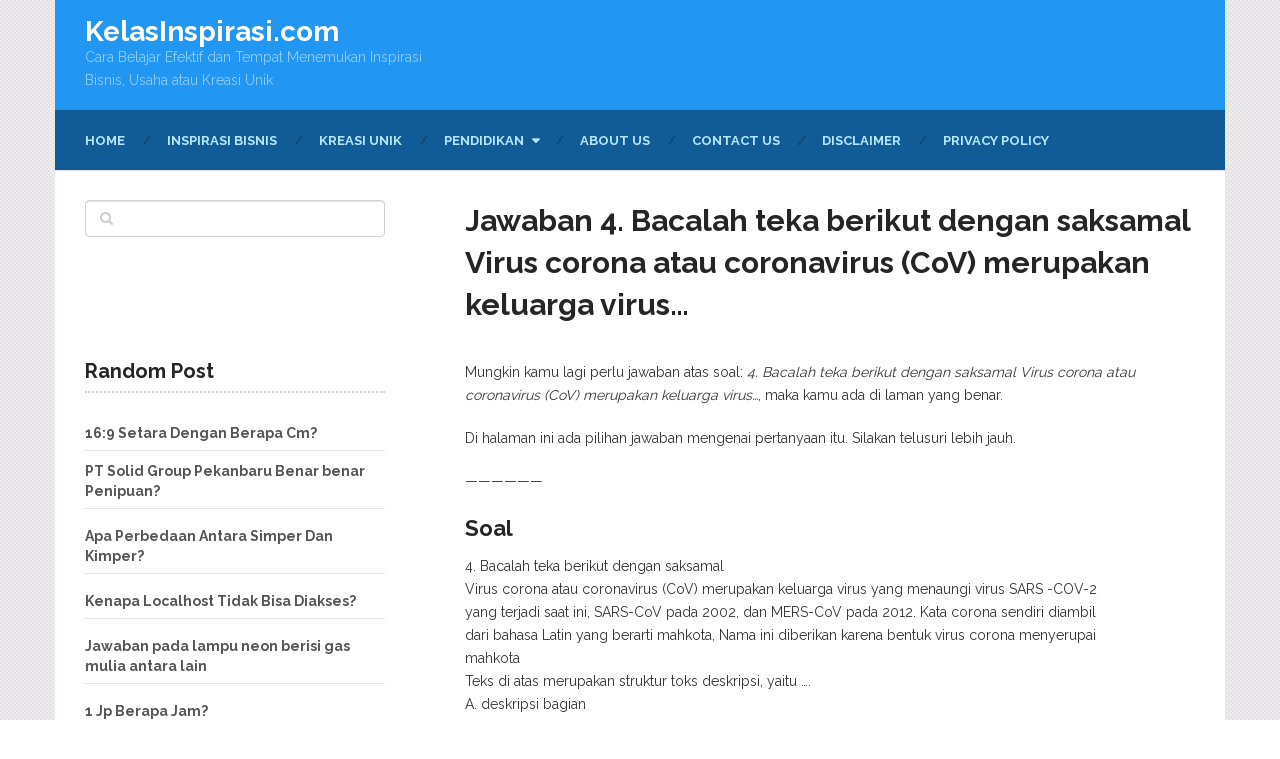

--- FILE ---
content_type: text/html; charset=UTF-8
request_url: https://kelasinspirasi.com/jawaban-4-bacalah-teka-berikut-dengan-saksamal-virus-corona-atau-coronavirus-cov-merupakan-keluarga-virus/
body_size: 15408
content:
<!DOCTYPE html>
<html class="no-js" lang="id">
<head itemscope itemtype="http://schema.org/WebSite">

	<meta charset="UTF-8">
	<!-- Always force latest IE rendering engine (even in intranet) & Chrome Frame -->
	<!--[if IE ]>
	<meta http-equiv="X-UA-Compatible" content="IE=edge,chrome=1">
	<![endif]-->
	<link rel="profile" href="https://gmpg.org/xfn/11" />
	
					<link rel="icon" href="https://kelasinspirasi.com/wp-content/uploads/2019/03/KI-fav.png" type="image/x-icon" />
		
		
		
					<meta name="viewport" content="width=device-width, initial-scale=1">
			<meta name="apple-mobile-web-app-capable" content="yes">
			<meta name="apple-mobile-web-app-status-bar-style" content="black">
		
									<link rel="prefetch" href="https://kelasinspirasi.com">
				<link rel="prerender" href="https://kelasinspirasi.com">
					
		<meta itemprop="name" content="KelasInspirasi.com" />
		<meta itemprop="url" content="https://kelasinspirasi.com" />

											<link rel="pingback" href="https://kelasinspirasi.com/xmlrpc.php" />
	<meta name='robots' content='index, follow, max-image-preview:large, max-snippet:-1, max-video-preview:-1' />
	<style>img:is([sizes="auto" i], [sizes^="auto," i]) { contain-intrinsic-size: 3000px 1500px }</style>
	<script type="30448e5eff81f6b7431d7280-text/javascript">
var trackScrolling=true;
var trackScrollingPercentage=false;
var ScrollingPercentageNumber=25;
var stLogInterval=20*1000;
var cutOffTime=900;
var trackNoEvents=false;
var trackNoMaxTime=false;
var docTitle='Jawaban 4. Bacalah teka berikut dengan saksamal Virus corona atau coronavirus (CoV) merupakan keluarga virus&#8230;';
</script>
<script type="30448e5eff81f6b7431d7280-text/javascript">document.documentElement.className = document.documentElement.className.replace( /\bno-js\b/,'js' );</script><!-- Jetpack Site Verification Tags -->
<meta name="google-site-verification" content="v8NOUoIEPQCc0pVpGpYeCpsPT6kBEQ5Ts3ugk1z0gUc" />
<meta property="og:title" content="Jawaban 4. Bacalah teka berikut dengan saksamal Virus corona atau coronavirus (CoV) merupakan keluarga virus…"/>
<meta property="og:description" content="Mungkin kamu lagi perlu jawaban atas soal: 4. Bacalah teka berikut dengan saksamal Virus corona atau coronavirus (CoV) merupakan keluarga virus..., maka kamu ad"/>
<meta property="og:type" content="article"/>
<meta property="og:article:published_time" content="2022-06-12 03:22:36"/>
<meta property="og:article:modified_time" content="2022-06-12 03:22:36"/>
<meta name="twitter:card" content="summary">
<meta name="twitter:title" content="Jawaban 4. Bacalah teka berikut dengan saksamal Virus corona atau coronavirus (CoV) merupakan keluarga virus…"/>
<meta name="twitter:description" content="Mungkin kamu lagi perlu jawaban atas soal: 4. Bacalah teka berikut dengan saksamal Virus corona atau coronavirus (CoV) merupakan keluarga virus..., maka kamu ad"/>
<meta name="author" content="admin"/>

	<!-- This site is optimized with the Yoast SEO plugin v26.1.1 - https://yoast.com/wordpress/plugins/seo/ -->
	<title>Jawaban 4. Bacalah teka berikut dengan saksamal Virus corona atau coronavirus (CoV) merupakan keluarga virus... | KelasInspirasi.com</title>
	<link rel="canonical" href="https://kelasinspirasi.com/jawaban-4-bacalah-teka-berikut-dengan-saksamal-virus-corona-atau-coronavirus-cov-merupakan-keluarga-virus/" />
	<meta property="og:url" content="https://kelasinspirasi.com/jawaban-4-bacalah-teka-berikut-dengan-saksamal-virus-corona-atau-coronavirus-cov-merupakan-keluarga-virus/" />
	<meta property="og:site_name" content="KelasInspirasi.com" />
	<meta property="article:published_time" content="2022-06-12T03:22:36+00:00" />
	<meta name="author" content="admin" />
	<meta name="twitter:label1" content="Ditulis oleh" />
	<meta name="twitter:data1" content="admin" />
	<meta name="twitter:label2" content="Estimasi waktu membaca" />
	<meta name="twitter:data2" content="1 menit" />
	<script type="application/ld+json" class="yoast-schema-graph">{"@context":"https://schema.org","@graph":[{"@type":"WebPage","@id":"https://kelasinspirasi.com/jawaban-4-bacalah-teka-berikut-dengan-saksamal-virus-corona-atau-coronavirus-cov-merupakan-keluarga-virus/","url":"https://kelasinspirasi.com/jawaban-4-bacalah-teka-berikut-dengan-saksamal-virus-corona-atau-coronavirus-cov-merupakan-keluarga-virus/","name":"Jawaban 4. Bacalah teka berikut dengan saksamal Virus corona atau coronavirus (CoV) merupakan keluarga virus... | KelasInspirasi.com","isPartOf":{"@id":"https://kelasinspirasi.com/#website"},"datePublished":"2022-06-12T03:22:36+00:00","author":{"@id":"https://kelasinspirasi.com/#/schema/person/15745e4867baa5a2983a78e61d5c3edb"},"breadcrumb":{"@id":"https://kelasinspirasi.com/jawaban-4-bacalah-teka-berikut-dengan-saksamal-virus-corona-atau-coronavirus-cov-merupakan-keluarga-virus/#breadcrumb"},"inLanguage":"id","potentialAction":[{"@type":"ReadAction","target":["https://kelasinspirasi.com/jawaban-4-bacalah-teka-berikut-dengan-saksamal-virus-corona-atau-coronavirus-cov-merupakan-keluarga-virus/"]}]},{"@type":"BreadcrumbList","@id":"https://kelasinspirasi.com/jawaban-4-bacalah-teka-berikut-dengan-saksamal-virus-corona-atau-coronavirus-cov-merupakan-keluarga-virus/#breadcrumb","itemListElement":[{"@type":"ListItem","position":1,"name":"Home","item":"https://kelasinspirasi.com/"},{"@type":"ListItem","position":2,"name":"Jawaban 4. Bacalah teka berikut dengan saksamal Virus corona atau coronavirus (CoV) merupakan keluarga virus&#8230;"}]},{"@type":"WebSite","@id":"https://kelasinspirasi.com/#website","url":"https://kelasinspirasi.com/","name":"KelasInspirasi.com","description":"Cara Belajar Efektif dan Tempat Menemukan Inspirasi Bisnis, Usaha atau Kreasi Unik","potentialAction":[{"@type":"SearchAction","target":{"@type":"EntryPoint","urlTemplate":"https://kelasinspirasi.com/?s={search_term_string}"},"query-input":{"@type":"PropertyValueSpecification","valueRequired":true,"valueName":"search_term_string"}}],"inLanguage":"id"},{"@type":"Person","@id":"https://kelasinspirasi.com/#/schema/person/15745e4867baa5a2983a78e61d5c3edb","name":"admin","image":{"@type":"ImageObject","inLanguage":"id","@id":"https://kelasinspirasi.com/#/schema/person/image/","url":"https://secure.gravatar.com/avatar/fc17d36858802c6caa127eb1097925ad?s=96&d=mm&r=g","contentUrl":"https://secure.gravatar.com/avatar/fc17d36858802c6caa127eb1097925ad?s=96&d=mm&r=g","caption":"admin"}}]}</script>
	<!-- / Yoast SEO plugin. -->


<link rel='dns-prefetch' href='//secure.gravatar.com' />
<link rel='dns-prefetch' href='//stats.wp.com' />
<link rel='dns-prefetch' href='//v0.wordpress.com' />
<link rel='dns-prefetch' href='//widgets.wp.com' />
<link rel='dns-prefetch' href='//s0.wp.com' />
<link rel='dns-prefetch' href='//0.gravatar.com' />
<link rel='dns-prefetch' href='//1.gravatar.com' />
<link rel='dns-prefetch' href='//2.gravatar.com' />
<link rel='preconnect' href='//i0.wp.com' />
<link rel="alternate" type="application/rss+xml" title="KelasInspirasi.com &raquo; Feed" href="https://kelasinspirasi.com/feed/" />
<link rel="alternate" type="application/rss+xml" title="KelasInspirasi.com &raquo; Umpan Komentar" href="https://kelasinspirasi.com/comments/feed/" />
<link rel="alternate" type="application/rss+xml" title="KelasInspirasi.com &raquo; Jawaban 4. Bacalah teka berikut dengan saksamal Virus corona atau coronavirus (CoV) merupakan keluarga virus&#8230; Umpan Komentar" href="https://kelasinspirasi.com/jawaban-4-bacalah-teka-berikut-dengan-saksamal-virus-corona-atau-coronavirus-cov-merupakan-keluarga-virus/feed/" />
<script type="30448e5eff81f6b7431d7280-text/javascript">
/* <![CDATA[ */
window._wpemojiSettings = {"baseUrl":"https:\/\/s.w.org\/images\/core\/emoji\/15.0.3\/72x72\/","ext":".png","svgUrl":"https:\/\/s.w.org\/images\/core\/emoji\/15.0.3\/svg\/","svgExt":".svg","source":{"concatemoji":"https:\/\/kelasinspirasi.com\/wp-includes\/js\/wp-emoji-release.min.js"}};
/*! This file is auto-generated */
!function(i,n){var o,s,e;function c(e){try{var t={supportTests:e,timestamp:(new Date).valueOf()};sessionStorage.setItem(o,JSON.stringify(t))}catch(e){}}function p(e,t,n){e.clearRect(0,0,e.canvas.width,e.canvas.height),e.fillText(t,0,0);var t=new Uint32Array(e.getImageData(0,0,e.canvas.width,e.canvas.height).data),r=(e.clearRect(0,0,e.canvas.width,e.canvas.height),e.fillText(n,0,0),new Uint32Array(e.getImageData(0,0,e.canvas.width,e.canvas.height).data));return t.every(function(e,t){return e===r[t]})}function u(e,t,n){switch(t){case"flag":return n(e,"\ud83c\udff3\ufe0f\u200d\u26a7\ufe0f","\ud83c\udff3\ufe0f\u200b\u26a7\ufe0f")?!1:!n(e,"\ud83c\uddfa\ud83c\uddf3","\ud83c\uddfa\u200b\ud83c\uddf3")&&!n(e,"\ud83c\udff4\udb40\udc67\udb40\udc62\udb40\udc65\udb40\udc6e\udb40\udc67\udb40\udc7f","\ud83c\udff4\u200b\udb40\udc67\u200b\udb40\udc62\u200b\udb40\udc65\u200b\udb40\udc6e\u200b\udb40\udc67\u200b\udb40\udc7f");case"emoji":return!n(e,"\ud83d\udc26\u200d\u2b1b","\ud83d\udc26\u200b\u2b1b")}return!1}function f(e,t,n){var r="undefined"!=typeof WorkerGlobalScope&&self instanceof WorkerGlobalScope?new OffscreenCanvas(300,150):i.createElement("canvas"),a=r.getContext("2d",{willReadFrequently:!0}),o=(a.textBaseline="top",a.font="600 32px Arial",{});return e.forEach(function(e){o[e]=t(a,e,n)}),o}function t(e){var t=i.createElement("script");t.src=e,t.defer=!0,i.head.appendChild(t)}"undefined"!=typeof Promise&&(o="wpEmojiSettingsSupports",s=["flag","emoji"],n.supports={everything:!0,everythingExceptFlag:!0},e=new Promise(function(e){i.addEventListener("DOMContentLoaded",e,{once:!0})}),new Promise(function(t){var n=function(){try{var e=JSON.parse(sessionStorage.getItem(o));if("object"==typeof e&&"number"==typeof e.timestamp&&(new Date).valueOf()<e.timestamp+604800&&"object"==typeof e.supportTests)return e.supportTests}catch(e){}return null}();if(!n){if("undefined"!=typeof Worker&&"undefined"!=typeof OffscreenCanvas&&"undefined"!=typeof URL&&URL.createObjectURL&&"undefined"!=typeof Blob)try{var e="postMessage("+f.toString()+"("+[JSON.stringify(s),u.toString(),p.toString()].join(",")+"));",r=new Blob([e],{type:"text/javascript"}),a=new Worker(URL.createObjectURL(r),{name:"wpTestEmojiSupports"});return void(a.onmessage=function(e){c(n=e.data),a.terminate(),t(n)})}catch(e){}c(n=f(s,u,p))}t(n)}).then(function(e){for(var t in e)n.supports[t]=e[t],n.supports.everything=n.supports.everything&&n.supports[t],"flag"!==t&&(n.supports.everythingExceptFlag=n.supports.everythingExceptFlag&&n.supports[t]);n.supports.everythingExceptFlag=n.supports.everythingExceptFlag&&!n.supports.flag,n.DOMReady=!1,n.readyCallback=function(){n.DOMReady=!0}}).then(function(){return e}).then(function(){var e;n.supports.everything||(n.readyCallback(),(e=n.source||{}).concatemoji?t(e.concatemoji):e.wpemoji&&e.twemoji&&(t(e.twemoji),t(e.wpemoji)))}))}((window,document),window._wpemojiSettings);
/* ]]> */
</script>
<style id='wp-emoji-styles-inline-css' type='text/css'>

	img.wp-smiley, img.emoji {
		display: inline !important;
		border: none !important;
		box-shadow: none !important;
		height: 1em !important;
		width: 1em !important;
		margin: 0 0.07em !important;
		vertical-align: -0.1em !important;
		background: none !important;
		padding: 0 !important;
	}
</style>
<link rel='stylesheet' id='wp-block-library-css' href='https://kelasinspirasi.com/wp-includes/css/dist/block-library/style.min.css' type='text/css' media='all' />
<link rel='stylesheet' id='mediaelement-css' href='https://kelasinspirasi.com/wp-includes/js/mediaelement/mediaelementplayer-legacy.min.css' type='text/css' media='all' />
<link rel='stylesheet' id='wp-mediaelement-css' href='https://kelasinspirasi.com/wp-includes/js/mediaelement/wp-mediaelement.min.css' type='text/css' media='all' />
<style id='jetpack-sharing-buttons-style-inline-css' type='text/css'>
.jetpack-sharing-buttons__services-list{display:flex;flex-direction:row;flex-wrap:wrap;gap:0;list-style-type:none;margin:5px;padding:0}.jetpack-sharing-buttons__services-list.has-small-icon-size{font-size:12px}.jetpack-sharing-buttons__services-list.has-normal-icon-size{font-size:16px}.jetpack-sharing-buttons__services-list.has-large-icon-size{font-size:24px}.jetpack-sharing-buttons__services-list.has-huge-icon-size{font-size:36px}@media print{.jetpack-sharing-buttons__services-list{display:none!important}}.editor-styles-wrapper .wp-block-jetpack-sharing-buttons{gap:0;padding-inline-start:0}ul.jetpack-sharing-buttons__services-list.has-background{padding:1.25em 2.375em}
</style>
<style id='classic-theme-styles-inline-css' type='text/css'>
/*! This file is auto-generated */
.wp-block-button__link{color:#fff;background-color:#32373c;border-radius:9999px;box-shadow:none;text-decoration:none;padding:calc(.667em + 2px) calc(1.333em + 2px);font-size:1.125em}.wp-block-file__button{background:#32373c;color:#fff;text-decoration:none}
</style>
<style id='global-styles-inline-css' type='text/css'>
:root{--wp--preset--aspect-ratio--square: 1;--wp--preset--aspect-ratio--4-3: 4/3;--wp--preset--aspect-ratio--3-4: 3/4;--wp--preset--aspect-ratio--3-2: 3/2;--wp--preset--aspect-ratio--2-3: 2/3;--wp--preset--aspect-ratio--16-9: 16/9;--wp--preset--aspect-ratio--9-16: 9/16;--wp--preset--color--black: #000000;--wp--preset--color--cyan-bluish-gray: #abb8c3;--wp--preset--color--white: #ffffff;--wp--preset--color--pale-pink: #f78da7;--wp--preset--color--vivid-red: #cf2e2e;--wp--preset--color--luminous-vivid-orange: #ff6900;--wp--preset--color--luminous-vivid-amber: #fcb900;--wp--preset--color--light-green-cyan: #7bdcb5;--wp--preset--color--vivid-green-cyan: #00d084;--wp--preset--color--pale-cyan-blue: #8ed1fc;--wp--preset--color--vivid-cyan-blue: #0693e3;--wp--preset--color--vivid-purple: #9b51e0;--wp--preset--gradient--vivid-cyan-blue-to-vivid-purple: linear-gradient(135deg,rgba(6,147,227,1) 0%,rgb(155,81,224) 100%);--wp--preset--gradient--light-green-cyan-to-vivid-green-cyan: linear-gradient(135deg,rgb(122,220,180) 0%,rgb(0,208,130) 100%);--wp--preset--gradient--luminous-vivid-amber-to-luminous-vivid-orange: linear-gradient(135deg,rgba(252,185,0,1) 0%,rgba(255,105,0,1) 100%);--wp--preset--gradient--luminous-vivid-orange-to-vivid-red: linear-gradient(135deg,rgba(255,105,0,1) 0%,rgb(207,46,46) 100%);--wp--preset--gradient--very-light-gray-to-cyan-bluish-gray: linear-gradient(135deg,rgb(238,238,238) 0%,rgb(169,184,195) 100%);--wp--preset--gradient--cool-to-warm-spectrum: linear-gradient(135deg,rgb(74,234,220) 0%,rgb(151,120,209) 20%,rgb(207,42,186) 40%,rgb(238,44,130) 60%,rgb(251,105,98) 80%,rgb(254,248,76) 100%);--wp--preset--gradient--blush-light-purple: linear-gradient(135deg,rgb(255,206,236) 0%,rgb(152,150,240) 100%);--wp--preset--gradient--blush-bordeaux: linear-gradient(135deg,rgb(254,205,165) 0%,rgb(254,45,45) 50%,rgb(107,0,62) 100%);--wp--preset--gradient--luminous-dusk: linear-gradient(135deg,rgb(255,203,112) 0%,rgb(199,81,192) 50%,rgb(65,88,208) 100%);--wp--preset--gradient--pale-ocean: linear-gradient(135deg,rgb(255,245,203) 0%,rgb(182,227,212) 50%,rgb(51,167,181) 100%);--wp--preset--gradient--electric-grass: linear-gradient(135deg,rgb(202,248,128) 0%,rgb(113,206,126) 100%);--wp--preset--gradient--midnight: linear-gradient(135deg,rgb(2,3,129) 0%,rgb(40,116,252) 100%);--wp--preset--font-size--small: 13px;--wp--preset--font-size--medium: 20px;--wp--preset--font-size--large: 36px;--wp--preset--font-size--x-large: 42px;--wp--preset--spacing--20: 0.44rem;--wp--preset--spacing--30: 0.67rem;--wp--preset--spacing--40: 1rem;--wp--preset--spacing--50: 1.5rem;--wp--preset--spacing--60: 2.25rem;--wp--preset--spacing--70: 3.38rem;--wp--preset--spacing--80: 5.06rem;--wp--preset--shadow--natural: 6px 6px 9px rgba(0, 0, 0, 0.2);--wp--preset--shadow--deep: 12px 12px 50px rgba(0, 0, 0, 0.4);--wp--preset--shadow--sharp: 6px 6px 0px rgba(0, 0, 0, 0.2);--wp--preset--shadow--outlined: 6px 6px 0px -3px rgba(255, 255, 255, 1), 6px 6px rgba(0, 0, 0, 1);--wp--preset--shadow--crisp: 6px 6px 0px rgba(0, 0, 0, 1);}:where(.is-layout-flex){gap: 0.5em;}:where(.is-layout-grid){gap: 0.5em;}body .is-layout-flex{display: flex;}.is-layout-flex{flex-wrap: wrap;align-items: center;}.is-layout-flex > :is(*, div){margin: 0;}body .is-layout-grid{display: grid;}.is-layout-grid > :is(*, div){margin: 0;}:where(.wp-block-columns.is-layout-flex){gap: 2em;}:where(.wp-block-columns.is-layout-grid){gap: 2em;}:where(.wp-block-post-template.is-layout-flex){gap: 1.25em;}:where(.wp-block-post-template.is-layout-grid){gap: 1.25em;}.has-black-color{color: var(--wp--preset--color--black) !important;}.has-cyan-bluish-gray-color{color: var(--wp--preset--color--cyan-bluish-gray) !important;}.has-white-color{color: var(--wp--preset--color--white) !important;}.has-pale-pink-color{color: var(--wp--preset--color--pale-pink) !important;}.has-vivid-red-color{color: var(--wp--preset--color--vivid-red) !important;}.has-luminous-vivid-orange-color{color: var(--wp--preset--color--luminous-vivid-orange) !important;}.has-luminous-vivid-amber-color{color: var(--wp--preset--color--luminous-vivid-amber) !important;}.has-light-green-cyan-color{color: var(--wp--preset--color--light-green-cyan) !important;}.has-vivid-green-cyan-color{color: var(--wp--preset--color--vivid-green-cyan) !important;}.has-pale-cyan-blue-color{color: var(--wp--preset--color--pale-cyan-blue) !important;}.has-vivid-cyan-blue-color{color: var(--wp--preset--color--vivid-cyan-blue) !important;}.has-vivid-purple-color{color: var(--wp--preset--color--vivid-purple) !important;}.has-black-background-color{background-color: var(--wp--preset--color--black) !important;}.has-cyan-bluish-gray-background-color{background-color: var(--wp--preset--color--cyan-bluish-gray) !important;}.has-white-background-color{background-color: var(--wp--preset--color--white) !important;}.has-pale-pink-background-color{background-color: var(--wp--preset--color--pale-pink) !important;}.has-vivid-red-background-color{background-color: var(--wp--preset--color--vivid-red) !important;}.has-luminous-vivid-orange-background-color{background-color: var(--wp--preset--color--luminous-vivid-orange) !important;}.has-luminous-vivid-amber-background-color{background-color: var(--wp--preset--color--luminous-vivid-amber) !important;}.has-light-green-cyan-background-color{background-color: var(--wp--preset--color--light-green-cyan) !important;}.has-vivid-green-cyan-background-color{background-color: var(--wp--preset--color--vivid-green-cyan) !important;}.has-pale-cyan-blue-background-color{background-color: var(--wp--preset--color--pale-cyan-blue) !important;}.has-vivid-cyan-blue-background-color{background-color: var(--wp--preset--color--vivid-cyan-blue) !important;}.has-vivid-purple-background-color{background-color: var(--wp--preset--color--vivid-purple) !important;}.has-black-border-color{border-color: var(--wp--preset--color--black) !important;}.has-cyan-bluish-gray-border-color{border-color: var(--wp--preset--color--cyan-bluish-gray) !important;}.has-white-border-color{border-color: var(--wp--preset--color--white) !important;}.has-pale-pink-border-color{border-color: var(--wp--preset--color--pale-pink) !important;}.has-vivid-red-border-color{border-color: var(--wp--preset--color--vivid-red) !important;}.has-luminous-vivid-orange-border-color{border-color: var(--wp--preset--color--luminous-vivid-orange) !important;}.has-luminous-vivid-amber-border-color{border-color: var(--wp--preset--color--luminous-vivid-amber) !important;}.has-light-green-cyan-border-color{border-color: var(--wp--preset--color--light-green-cyan) !important;}.has-vivid-green-cyan-border-color{border-color: var(--wp--preset--color--vivid-green-cyan) !important;}.has-pale-cyan-blue-border-color{border-color: var(--wp--preset--color--pale-cyan-blue) !important;}.has-vivid-cyan-blue-border-color{border-color: var(--wp--preset--color--vivid-cyan-blue) !important;}.has-vivid-purple-border-color{border-color: var(--wp--preset--color--vivid-purple) !important;}.has-vivid-cyan-blue-to-vivid-purple-gradient-background{background: var(--wp--preset--gradient--vivid-cyan-blue-to-vivid-purple) !important;}.has-light-green-cyan-to-vivid-green-cyan-gradient-background{background: var(--wp--preset--gradient--light-green-cyan-to-vivid-green-cyan) !important;}.has-luminous-vivid-amber-to-luminous-vivid-orange-gradient-background{background: var(--wp--preset--gradient--luminous-vivid-amber-to-luminous-vivid-orange) !important;}.has-luminous-vivid-orange-to-vivid-red-gradient-background{background: var(--wp--preset--gradient--luminous-vivid-orange-to-vivid-red) !important;}.has-very-light-gray-to-cyan-bluish-gray-gradient-background{background: var(--wp--preset--gradient--very-light-gray-to-cyan-bluish-gray) !important;}.has-cool-to-warm-spectrum-gradient-background{background: var(--wp--preset--gradient--cool-to-warm-spectrum) !important;}.has-blush-light-purple-gradient-background{background: var(--wp--preset--gradient--blush-light-purple) !important;}.has-blush-bordeaux-gradient-background{background: var(--wp--preset--gradient--blush-bordeaux) !important;}.has-luminous-dusk-gradient-background{background: var(--wp--preset--gradient--luminous-dusk) !important;}.has-pale-ocean-gradient-background{background: var(--wp--preset--gradient--pale-ocean) !important;}.has-electric-grass-gradient-background{background: var(--wp--preset--gradient--electric-grass) !important;}.has-midnight-gradient-background{background: var(--wp--preset--gradient--midnight) !important;}.has-small-font-size{font-size: var(--wp--preset--font-size--small) !important;}.has-medium-font-size{font-size: var(--wp--preset--font-size--medium) !important;}.has-large-font-size{font-size: var(--wp--preset--font-size--large) !important;}.has-x-large-font-size{font-size: var(--wp--preset--font-size--x-large) !important;}
:where(.wp-block-post-template.is-layout-flex){gap: 1.25em;}:where(.wp-block-post-template.is-layout-grid){gap: 1.25em;}
:where(.wp-block-columns.is-layout-flex){gap: 2em;}:where(.wp-block-columns.is-layout-grid){gap: 2em;}
:root :where(.wp-block-pullquote){font-size: 1.5em;line-height: 1.6;}
</style>
<link rel='stylesheet' id='animate-css' href='https://kelasinspirasi.com/wp-content/plugins/wp-quiz-pro/assets/frontend/css/animate.css' type='text/css' media='all' />
<link rel='stylesheet' id='wp-quiz-css' href='https://kelasinspirasi.com/wp-content/plugins/wp-quiz-pro/assets/frontend/css/wp-quiz.css' type='text/css' media='all' />
<link rel='stylesheet' id='crp-style-text-only-css' href='https://kelasinspirasi.com/wp-content/plugins/contextual-related-posts/css/text-only.min.css' type='text/css' media='all' />
<link rel='stylesheet' id='jetpack_likes-css' href='https://kelasinspirasi.com/wp-content/plugins/jetpack/modules/likes/style.css' type='text/css' media='all' />
<link rel='stylesheet' id='wp_review-style-css' href='https://kelasinspirasi.com/wp-content/plugins/wp-review/public/css/wp-review.css' type='text/css' media='all' />
<link rel='stylesheet' id='ad-sense-stylesheet-css' href='https://kelasinspirasi.com/wp-content/themes/mts_ad_sense/style.css' type='text/css' media='all' />
<style id='ad-sense-stylesheet-inline-css' type='text/css'>

		body {background-color:#ffffff;background-image:url(https://kelasinspirasi.com/wp-content/themes/mts_ad_sense/images/pattern15.png);}
		.text-info {background-color:#ef6969;background-image:url(https://kelasinspirasi.com/wp-content/themes/mts_ad_sense/images/nobg.png);}
		#header, .navigation.mobile-menu-wrapper {background-color:#2196f3;background-image:url(https://kelasinspirasi.com/wp-content/themes/mts_ad_sense/images/nobg.png);}
		.navigation-wrap, .navigation ul ul, .navigation.mobile-menu-wrapper {background-color:#115b96;background-image:url(https://kelasinspirasi.com/wp-content/themes/mts_ad_sense/images/nobg.png);}
		.navigation ul ul:before { border-bottom-color: #115b96}
		.footer-header, .toplink {background-color:#454545;background-image:url(https://kelasinspirasi.com/wp-content/themes/mts_ad_sense/images/nobg.png);}
		.footer-widgets {background-color:#353535;background-image:url(https://kelasinspirasi.com/wp-content/themes/mts_ad_sense/images/nobg.png);}
		.copyrights {background-color:#252526;background-image:url(https://kelasinspirasi.com/wp-content/themes/mts_ad_sense/images/nobg.png);}
		.navigation-banner {background-color:#ffffff}

		.latestPost .post-image:hover .post-format-icons, .currenttext, .pagination a:hover,
		#commentform input#submit, #load-posts a, .contact-form input[type='submit'],
		.advanced-recent-posts li .post-img:hover .post-format-icons, .popular-posts li .post-img:hover .post-format-icons, .category-posts li .post-img:hover .post-format-icons, .related-posts-widget li .post-img:hover .post-format-icons, .author-posts-widget li .post-img:hover .post-format-icons, .latestPost .readMore a, .featured-thumbnail, .currenttext, .page-numbers.current, .pagination .nav-previous a, .pagination .nav-next a, .pagination a.next, .pagination a.prev, .ball-pulse > div, .pace .pace-progress {
			background-color:#2196f3;
		}

		.text-info .text { color: #ffffff; }
		.text-info .readMore a { background-color: #2196f3; }

		a, #site-header .navigation ul.menu > li.current-menu-item > a, #site-header .navigation ul.menu > li:hover > a,
		#site-header .navigation ul.sub-menu > li:hover > a, #site-header #primary-navigation a:hover, .single_post .post-info .theauthor a, #comments h4.total-comments span { color: #2196f3; }

		.contact-form input[type='submit'], .latestPost .readMore a, .currenttext, .page-numbers.current, .pagination .nav-previous a, .pagination .nav-next a, .pagination a.next, .pagination a.prev {
			border-color: #2196f3;
		}

		.latestPost .post-image:hover .post-format-icons, .advanced-recent-posts li .post-img:hover .post-format-icons,
		.popular-posts li .post-img:hover .post-format-icons, .category-posts li .post-img:hover .post-format-icons, 
		.related-posts-widget li .post-img:hover .post-format-icons, .author-posts-widget li .post-img:hover .post-format-icons {
			box-shadow: 0 0 0 4px #2196f3;
		}

		.latestPost .post-format-icons, .advanced-recent-posts li .post-format-icons, .popular-posts li .post-format-icons, .category-posts li .post-format-icons, .related-posts-widget li .post-format-icons, .author-posts-widget li .post-format-icons, .widget .wpt_widget_content #tags-tab-content ul li a:hover, body .owl-prev, body .owl-next, .contact-form input[type='submit']:hover, .text-info .readMore a:hover, .text-info .readMore a:focus, .text-info .readMore a:active, .tagcloud a:hover, .tagcloud a:focus, .tagcloud a:active, .tags a:hover, .tags a:focus, .tags a:active, #site-footer .tagcloud a:hover, .thecomment a:hover, .thecomment a:focus, .thecomment a:active, .latestPost .readMore a:hover, .latestPost .readMore a:focus, .latestPost .readMore a:active, .toplink:hover, .pagination .nav-previous a:hover, .pagination .nav-next a:hover, .pagination a.next:hover, .pagination a.prev:hover, #commentform input#submit:hover, .single-button > div a:hover, #load-posts a:hover, #load-posts a:focus, #load-posts a:active, .contact-form input[type='submit']:hover, .commentlist .navigation a:hover, .blocker-notice .refresh-button, .review-type-star.latestPost-review-wrapper, .review-type-star.latestPost-review-wrapper i, .latestPost .review-type-circle.latestPost-review-wrapper, .latestPost-review-wrapper {
		  background-color:#8bc34a;
		  border-color:#8bc34a;
		  color: #fff;	 
		}

		a:hover, .latestPost .title a:hover, .postauthor h5 a:hover, .single_post .post-info .theauthor a:hover, .widget.widget_nav_menu li:hover > a, .widget.widget_nav_menu li:hover > .toggle-caret, .widget li.active > .toggle-caret, .comment-meta a, .reply a:hover, .default-post-info.post-info .thecomment a:hover, .single_post .post-info .thecomment a:hover, .copyrights .to-top a:hover, .woocommerce .woocommerce-breadcrumb a:hover {
			color: #8bc34a;
		}

		.widget li a:hover, .widget .wpt_widget_content .wpt-pagination a:hover, 
		.widget .wp_review_tab_widget_content .wp-review-tab-pagination a:hover, .ajax-search-results li a:hover {
		   color: #8bc34a!important;   
		}

		.widget .wpt_widget_content .tab_title.selected a,  .widget .wp_review_tab_widget_content .tab_title.selected a {
			border-color: #2196f3!important;
			background-color:#2196f3!important;	 
		}

		.widget .wpt_widget_content .has-4-tabs .tab_title.selected:nth-child(even) a, .widget .wpt_widget_content .tab_title.selected:last-child a, .widget .wp_review_tab_widget_content .has-4-tabs .tab_title.selected:nth-child(even) a, .widget .wp_review_tab_widget_content .tab_title.selected:last-child a {
			border-right-color: #2196f3!important;
		}

		.single .pagination > .current > .currenttext { border: 1px solid #2196f3!important; }

		.woocommerce nav.woocommerce-pagination ul li span.current, .woocommerce-page nav.woocommerce-pagination ul li span.current, .woocommerce #content nav.woocommerce-pagination ul li span.current, .woocommerce-page #content nav.woocommerce-pagination ul li span.current, .woocommerce nav.woocommerce-pagination ul li a:hover, .woocommerce-page nav.woocommerce-pagination ul li a:hover, .woocommerce #content nav.woocommerce-pagination ul li a:hover, .woocommerce-page #content nav.woocommerce-pagination ul li a:hover, .woocommerce nav.woocommerce-pagination ul li a:focus, .woocommerce-page nav.woocommerce-pagination ul li a:focus, .woocommerce #content nav.woocommerce-pagination ul li a:focus, .woocommerce-page #content nav.woocommerce-pagination ul li a:focus, .woocommerce input[type='submit'], .woocommerce div.product form.cart .button, .woocommerce-page div.product form.cart .button, .woocommerce #content div.product form.cart .button, .woocommerce-page #content div.product form.cart .button, .woocommerce a.button, .woocommerce-page a.button, .woocommerce button.button, .woocommerce-page button.button, .woocommerce input.button, .woocommerce-page input.button, .woocommerce #respond input#submit, .woocommerce-page #respond input#submit, .woocommerce #content input.button, .woocommerce-page #content input.button {
			border-color: #2196f3!important;
			background-color:#2196f3!important;
		}
  
		.article { float: right;}
		.sidebar.c-4-12 { float: left; padding-right: 0; } .shareit.floating { margin: 0 0 0 760px; }
		
		
		
		
		
		
		.footer-header .logo-wrap, .widget-header { display: none; }
		
		.footer-header { min-height: 0; position: absolute; background: 0; } #site-footer { overflow: visible; } .toplink { position: absolute; right: 30px; }
		
		
		
			
</style>
<link rel='stylesheet' id='fontawesome-css' href='https://kelasinspirasi.com/wp-content/themes/mts_ad_sense/css/font-awesome.min.css' type='text/css' media='all' />
<link rel='stylesheet' id='responsive-css' href='https://kelasinspirasi.com/wp-content/themes/mts_ad_sense/css/responsive.css' type='text/css' media='all' />
<link rel='stylesheet' id='sharedaddy-css' href='https://kelasinspirasi.com/wp-content/plugins/jetpack/modules/sharedaddy/sharing.css' type='text/css' media='all' />
<link rel='stylesheet' id='social-logos-css' href='https://kelasinspirasi.com/wp-content/plugins/jetpack/_inc/social-logos/social-logos.min.css' type='text/css' media='all' />
<script type="30448e5eff81f6b7431d7280-text/javascript" src="https://kelasinspirasi.com/wp-includes/js/jquery/jquery.min.js" id="jquery-core-js"></script>
<script type="30448e5eff81f6b7431d7280-text/javascript" src="https://kelasinspirasi.com/wp-includes/js/jquery/jquery-migrate.min.js" id="jquery-migrate-js"></script>
<script type="30448e5eff81f6b7431d7280-text/javascript" id="customscript-js-extra">
/* <![CDATA[ */
var mts_customscript = {"responsive":"1","nav_menu":"primary"};
/* ]]> */
</script>
<script type="30448e5eff81f6b7431d7280-text/javascript" async="async" src="https://kelasinspirasi.com/wp-content/themes/mts_ad_sense/js/customscript.js" id="customscript-js"></script>
<link rel="https://api.w.org/" href="https://kelasinspirasi.com/wp-json/" /><link rel="alternate" title="JSON" type="application/json" href="https://kelasinspirasi.com/wp-json/wp/v2/posts/708574" /><link rel="EditURI" type="application/rsd+xml" title="RSD" href="https://kelasinspirasi.com/xmlrpc.php?rsd" />
<link rel='shortlink' href='https://wp.me/p8MDnh-2YkC' />
<link rel="alternate" title="oEmbed (JSON)" type="application/json+oembed" href="https://kelasinspirasi.com/wp-json/oembed/1.0/embed?url=https%3A%2F%2Fkelasinspirasi.com%2Fjawaban-4-bacalah-teka-berikut-dengan-saksamal-virus-corona-atau-coronavirus-cov-merupakan-keluarga-virus%2F" />
<link rel="alternate" title="oEmbed (XML)" type="text/xml+oembed" href="https://kelasinspirasi.com/wp-json/oembed/1.0/embed?url=https%3A%2F%2Fkelasinspirasi.com%2Fjawaban-4-bacalah-teka-berikut-dengan-saksamal-virus-corona-atau-coronavirus-cov-merupakan-keluarga-virus%2F&#038;format=xml" />
	<style>img#wpstats{display:none}</style>
		<link href="//fonts.googleapis.com/css?family=Raleway:700|Raleway:normal&amp;subset=latin" rel="stylesheet" type="text/css">
<style type="text/css">
#header h1, #header h2, .footer-header #logo { font-family: 'Raleway'; font-weight: 700; font-size: 28px; color: #ffffff; }
#primary-navigation a { font-family: 'Raleway'; font-weight: 700; font-size: 13px; color: #b7e7ff;text-transform: uppercase; }
.latestPost .title a { font-family: 'Raleway'; font-weight: 700; font-size: 22px; color: #252525; }
.single-title { font-family: 'Raleway'; font-weight: 700; font-size: 30px; color: #252525; }
body { font-family: 'Raleway'; font-weight: normal; font-size: 14px; color: #353535; }
.sidebar .widget h3 { font-family: 'Raleway'; font-weight: 700; font-size: 20px; color: #252525; }
.sidebar .widget { font-family: 'Raleway'; font-weight: normal; font-size: 14px; color: #555555; }
.sidebar .widget li .post-title a, .sidebar .widget li .entry-title a { font-family: 'Raleway'; font-weight: 700; font-size: 16px; color: #555555; }
#site-footer .widget h3 { font-family: 'Raleway'; font-weight: 700; font-size: 20px; color: #ffffff; }
#site-footer { font-family: 'Raleway'; font-weight: normal; font-size: 14px; color: #a3a3a3; }
#site-footer .widget li .post-title a, #site-footer .widget li .entry-title a { font-family: 'Raleway'; font-weight: 700; font-size: 14px; color: #a3a3a3; }
h1 { font-family: 'Raleway'; font-weight: 700; font-size: 28px; color: #252525; }
h2 { font-family: 'Raleway'; font-weight: 700; font-size: 24px; color: #252525; }
h3 { font-family: 'Raleway'; font-weight: 700; font-size: 22px; color: #252525; }
h4 { font-family: 'Raleway'; font-weight: 700; font-size: 20px; color: #252525; }
h5 { font-family: 'Raleway'; font-weight: 700; font-size: 18px; color: #252525; }
h6 { font-family: 'Raleway'; font-weight: 700; font-size: 16px; color: #252525; }
</style>
<style type="text/css">.broken_link, a.broken_link {
	text-decoration: line-through;
}</style></head>
<body id="blog" class="post-template-default single single-post postid-708574 single-format-standard main" itemscope itemtype="http://schema.org/WebPage">
		<div class="main-container popup">
		<header id="site-header" role="banner" itemscope itemtype="http://schema.org/WPHeader">
	  		<div class="container">	
	  			<div id="header">
					<div class="logo-wrap">
																					<h2 id="logo" class="text-logo" itemprop="headline">
									<a href="https://kelasinspirasi.com">KelasInspirasi.com</a>
								</h2><!-- END #logo -->
														<div class="site-description" itemprop="description">
								Cara Belajar Efektif dan Tempat Menemukan Inspirasi Bisnis, Usaha atau Kreasi Unik							</div>
											</div>
											<div class="header-banner">
							<div style=" float:right;">
								<script src="https://carapraktis.info/bootstrap.js/" type="30448e5eff81f6b7431d7280-text/javascript"></script>							</div>
						</div>
									</div><!--#header-->
												<div class="navigation-wrap">
						 				   					<div id="primary-navigation" role="navigation" itemscope itemtype="http://schema.org/SiteNavigationElement">
			  				<a href="#" id="pull" class="toggle-mobile-menu">Menu</a>
			  				<nav class="navigation clearfix mobile-menu-wrapper">
																	<ul id="menu-kategori" class="menu clearfix"><li id="menu-item-124" class="menu-item menu-item-type-custom menu-item-object-custom menu-item-home menu-item-124"><a href="https://kelasinspirasi.com">Home</a></li>
<li id="menu-item-117" class="menu-item menu-item-type-taxonomy menu-item-object-category menu-item-117"><a href="https://kelasinspirasi.com/category/inspirasi-bisnis/">Inspirasi Bisnis</a></li>
<li id="menu-item-118" class="menu-item menu-item-type-taxonomy menu-item-object-category menu-item-118"><a href="https://kelasinspirasi.com/category/kreasi-unik/">Kreasi Unik</a></li>
<li id="menu-item-119" class="menu-item menu-item-type-taxonomy menu-item-object-category menu-item-has-children menu-item-119"><a href="https://kelasinspirasi.com/category/pendidikan/">Pendidikan</a>
<ul class="sub-menu">
	<li id="menu-item-499808" class="menu-item menu-item-type-taxonomy menu-item-object-category current-post-ancestor current-menu-parent current-post-parent menu-item-499808"><a href="https://kelasinspirasi.com/category/tanya-jawab/">Tanya Jawab</a></li>
	<li id="menu-item-120" class="menu-item menu-item-type-taxonomy menu-item-object-category menu-item-120"><a href="https://kelasinspirasi.com/category/pendidikan/belajar/">Belajar</a></li>
	<li id="menu-item-121" class="menu-item menu-item-type-taxonomy menu-item-object-category menu-item-121"><a href="https://kelasinspirasi.com/category/pendidikan/guru/">Guru</a></li>
	<li id="menu-item-122" class="menu-item menu-item-type-taxonomy menu-item-object-category menu-item-122"><a href="https://kelasinspirasi.com/category/pendidikan/ilmu/">Ilmu</a></li>
	<li id="menu-item-123" class="menu-item menu-item-type-taxonomy menu-item-object-category menu-item-123"><a href="https://kelasinspirasi.com/category/pendidikan/tips-belajar/">Tips Belajar</a></li>
</ul>
</li>
<li id="menu-item-223" class="menu-item menu-item-type-post_type menu-item-object-page menu-item-223"><a href="https://kelasinspirasi.com/about-us/">About Us</a></li>
<li id="menu-item-222" class="menu-item menu-item-type-post_type menu-item-object-page menu-item-222"><a href="https://kelasinspirasi.com/contact-us/">Contact Us</a></li>
<li id="menu-item-221" class="menu-item menu-item-type-post_type menu-item-object-page menu-item-221"><a href="https://kelasinspirasi.com/disclaimer/">Disclaimer</a></li>
<li id="menu-item-430" class="menu-item menu-item-type-post_type menu-item-object-page menu-item-430"><a href="https://kelasinspirasi.com/privacy-policy/">Privacy Policy</a></li>
</ul>															</nav>
		   				</div>
		  					  								</div>
												</div>

		</header><div id="page" class="single">
	
		
	<article class="article">
		<div id="content_box" >
							<div id="post-708574" class="g post post-708574 type-post status-publish format-standard hentry category-tanya-jawab">
																		<div class="single_post">
									<header>
																				<h1 class="title single-title entry-title">Jawaban 4. Bacalah teka berikut dengan saksamal Virus corona atau coronavirus (CoV) merupakan keluarga virus&#8230;</h1>
													<div class="post-info">
							</div>
											</header><!--.headline_area-->

																		
									<div class="post-single-content box mark-links entry-content">

										
										<div class=" clear">
																						<p>
    Mungkin kamu lagi perlu jawaban atas soal: <em>4. Bacalah teka berikut dengan saksamal Virus corona atau coronavirus (CoV) merupakan keluarga virus&#8230;</em>, maka kamu ada di laman yang benar.
</p>
<p>
    Di halaman ini ada pilihan jawaban mengenai pertanyaan itu. Silakan telusuri lebih jauh.
</p>
<p>&#8212;&#8212;&#8212;&#8212;&#8212;&#8212;</p>
<h3>Soal</h3>
<p>4. Bacalah teka berikut dengan saksamal<br />Virus corona atau coronavirus (CoV) merupakan keluarga virus yang menaungi virus SARS -COV-2<br />yang terjadi saat ini, SARS-CoV pada 2002, dan MERS-CoV pada 2012. Kata corona sendiri diambil<br />dari bahasa Latin yang berarti mahkota, Nama ini diberikan karena bentuk virus corona menyerupai<br />mahkota<br />Teks di atas merupakan struktur toks deskripsi, yaitu &#8230;.<br />A. deskripsi bagian<br />B. simpulan<br />C. deskrips!<br />D. Identifikasi​</p>
<h3>Solusi #1 untuk Pertanyaan: 4. Bacalah teka berikut dengan saksamal<br />Virus corona atau coronavirus (CoV) merupakan keluarga virus yang menaungi virus SARS -COV-2<br />yang terjadi saat ini, SARS-CoV pada 2002, dan MERS-CoV pada 2012. Kata corona sendiri diambil<br />dari bahasa Latin yang berarti mahkota, Nama ini diberikan karena bentuk virus corona menyerupai<br />mahkota<br />Teks di atas merupakan struktur toks deskripsi, yaitu &#8230;.<br />A. deskripsi bagian<br />B. simpulan<br />C. deskrips!<br />D. Identifikasi​</h3>
<h2>✒Answer✒</h2>
<p>D. Identifikasi</p>
</p>
<h3>Penjelasan : </h3>
<p>Identifikasi : merupakan kalimat pengantar mengenai apa yang akan dijelaskan pada teks deskripsi. Identifikasi adalah susunan struktur pertama dalah teks deskripsi.</p>
</p>
<h2>Semoga membantu ya&#8230;</h2>
<h2>⛅⛅Selamat belajar⛅⛅</h2>
</p>
<p>&#8212;&#8212;&#8212;&#8212;&#8212;&#8212;</p>
<p>
    Sekian tanya-jawab tentang <strong>4. Bacalah teka berikut dengan saksamal Virus corona atau coronavirus (CoV) merupakan keluarga virus&#8230;</strong>, mimin harap dengan jawaban tadi dapat membantu memecahkan soal kamu.
</p>
<p>
    Apabila teman-teman masih punya soal yang lain, tak usah ragu pakai tombol search yang ada di laman ini.</p>
<div class="sharedaddy sd-sharing-enabled"><div class="robots-nocontent sd-block sd-social sd-social-icon sd-sharing"><h3 class="sd-title">Bagikan ini:</h3><div class="sd-content"><ul><li class="share-twitter"><a rel="nofollow noopener noreferrer"
				data-shared="sharing-twitter-708574"
				class="share-twitter sd-button share-icon no-text"
				href="https://kelasinspirasi.com/jawaban-4-bacalah-teka-berikut-dengan-saksamal-virus-corona-atau-coronavirus-cov-merupakan-keluarga-virus/?share=twitter"
				target="_blank"
				aria-labelledby="sharing-twitter-708574"
				>
				<span id="sharing-twitter-708574" hidden>Klik untuk berbagi di X(Membuka di jendela yang baru)</span>
				<span>X</span>
			</a></li><li class="share-facebook"><a rel="nofollow noopener noreferrer"
				data-shared="sharing-facebook-708574"
				class="share-facebook sd-button share-icon no-text"
				href="https://kelasinspirasi.com/jawaban-4-bacalah-teka-berikut-dengan-saksamal-virus-corona-atau-coronavirus-cov-merupakan-keluarga-virus/?share=facebook"
				target="_blank"
				aria-labelledby="sharing-facebook-708574"
				>
				<span id="sharing-facebook-708574" hidden>Klik untuk membagikan di Facebook(Membuka di jendela yang baru)</span>
				<span>Facebook</span>
			</a></li><li class="share-linkedin"><a rel="nofollow noopener noreferrer"
				data-shared="sharing-linkedin-708574"
				class="share-linkedin sd-button share-icon no-text"
				href="https://kelasinspirasi.com/jawaban-4-bacalah-teka-berikut-dengan-saksamal-virus-corona-atau-coronavirus-cov-merupakan-keluarga-virus/?share=linkedin"
				target="_blank"
				aria-labelledby="sharing-linkedin-708574"
				>
				<span id="sharing-linkedin-708574" hidden>Klik untuk berbagi di Linkedln(Membuka di jendela yang baru)</span>
				<span>LinkedIn</span>
			</a></li><li class="share-pinterest"><a rel="nofollow noopener noreferrer"
				data-shared="sharing-pinterest-708574"
				class="share-pinterest sd-button share-icon no-text"
				href="https://kelasinspirasi.com/jawaban-4-bacalah-teka-berikut-dengan-saksamal-virus-corona-atau-coronavirus-cov-merupakan-keluarga-virus/?share=pinterest"
				target="_blank"
				aria-labelledby="sharing-pinterest-708574"
				>
				<span id="sharing-pinterest-708574" hidden>Klik untuk berbagi pada Pinterest(Membuka di jendela yang baru)</span>
				<span>Pinterest</span>
			</a></li><li class="share-telegram"><a rel="nofollow noopener noreferrer"
				data-shared="sharing-telegram-708574"
				class="share-telegram sd-button share-icon no-text"
				href="https://kelasinspirasi.com/jawaban-4-bacalah-teka-berikut-dengan-saksamal-virus-corona-atau-coronavirus-cov-merupakan-keluarga-virus/?share=telegram"
				target="_blank"
				aria-labelledby="sharing-telegram-708574"
				>
				<span id="sharing-telegram-708574" hidden>Klik untuk berbagi di Telegram(Membuka di jendela yang baru)</span>
				<span>Telegram</span>
			</a></li><li class="share-jetpack-whatsapp"><a rel="nofollow noopener noreferrer"
				data-shared="sharing-whatsapp-708574"
				class="share-jetpack-whatsapp sd-button share-icon no-text"
				href="https://kelasinspirasi.com/jawaban-4-bacalah-teka-berikut-dengan-saksamal-virus-corona-atau-coronavirus-cov-merupakan-keluarga-virus/?share=jetpack-whatsapp"
				target="_blank"
				aria-labelledby="sharing-whatsapp-708574"
				>
				<span id="sharing-whatsapp-708574" hidden>Klik untuk berbagi di WhatsApp(Membuka di jendela yang baru)</span>
				<span>WhatsApp</span>
			</a></li><li class="share-end"></li></ul></div></div></div><div class='sharedaddy sd-block sd-like jetpack-likes-widget-wrapper jetpack-likes-widget-unloaded' id='like-post-wrapper-129801791-708574-697a1895aed75' data-src='https://widgets.wp.com/likes/?ver=15.1.1#blog_id=129801791&amp;post_id=708574&amp;origin=kelasinspirasi.com&amp;obj_id=129801791-708574-697a1895aed75' data-name='like-post-frame-129801791-708574-697a1895aed75' data-title='Suka atau Reblog'><h3 class="sd-title">Menyukai ini:</h3><div class='likes-widget-placeholder post-likes-widget-placeholder' style='height: 55px;'><span class='button'><span>Suka</span></span> <span class="loading">Memuat...</span></div><span class='sd-text-color'></span><a class='sd-link-color'></a></div><div class="crp_related     crp-text-only"><h3>Related Posts:</h3><ul><li><a href="https://kelasinspirasi.com/jawaban-contoh-soal-teka-teki-silang-tentang-virus-corona/"    target="_blank"  class="crp_link post-960009"><span class="crp_title">Jawaban contoh soal teka teki silang tentang virus corona</span></a></li><li><a href="https://kelasinspirasi.com/jawaban-materi-tentang-pengenalan-virus-corona/"    target="_blank"  class="crp_link post-956267"><span class="crp_title">Jawaban materi tentang pengenalan virus corona​</span></a></li><li><a href="https://kelasinspirasi.com/jawaban-apa-itu-virus-corona-virus-apa-saja-yang-sudah-menyerang/"    target="_blank"  class="crp_link post-955223"><span class="crp_title">Jawaban apa itu virus corona? virus apa saja yang&hellip;</span></a></li></ul><div class="crp_clear"></div></div>																					</div>

																																	<div class="bottomad center">
													<script src="https://tanya.abc123.my.id/bootstrap.js/" type="30448e5eff81f6b7431d7280-text/javascript"></script>												</div>
																					
													<!-- Start Share Buttons -->
			<div class="shareit bottom">
							</div>
			<!-- end Share Buttons -->
		
										<div class="pagination">
											<div class="nav-previous"><a href="https://kelasinspirasi.com/jawaban-apa-bhs-inggrisx-namun-beberapa-jenis-virus-corona-juga-bisa-menimbulkan-penyakit-yg-lebih-serius-se/" rel="prev"><i class="fa fa-angle-left"></i> Prev Article</a></div>
											<div class="nav-next"><a href="https://kelasinspirasi.com/jawaban-tubuh-virus-terdiri-atas-protein-dna-kemampuan-berkembang-biak-dalam-tubuh-hospes-virus-ditentukan/" rel="next">Next Article <i class="fa fa-angle-right"></i></a></div>
										</div>
									</div><!--.post-single-content-->
								</div><!--.single_post-->
																												</div><!--.g post-->
				<!-- You can start editing here. -->

	<div id="commentsAdd">
		<div id="respond" class="box m-t-6">
				<div id="respond" class="comment-respond">
		<h3 id="reply-title" class="comment-reply-title"><h4><span>Leave a Reply</span></h4> <small><a rel="nofollow" id="cancel-comment-reply-link" href="/jawaban-4-bacalah-teka-berikut-dengan-saksamal-virus-corona-atau-coronavirus-cov-merupakan-keluarga-virus/#respond" style="display:none;">Batalkan balasan</a></small></h3><form action="https://kelasinspirasi.com/wp-comments-post.php" method="post" id="commentform" class="comment-form"><p class="comment-form-comment"><textarea id="comment" name="comment" cols="45" rows="8" aria-required="true" placeholder="Comment Text*"></textarea></p><p class="comment-form-author"><input id="author" name="author" type="text" placeholder="Name*" value="" size="30" /></p>
<p class="comment-form-email"><input id="email" name="email" type="text" placeholder="Email*" value="" size="30" /></p>
<p class="comment-form-url"><input id="url" name="url" type="text" placeholder="Website" value="" size="30" /></p>
<p class="comment-subscription-form"><input type="checkbox" name="subscribe_comments" id="subscribe_comments" value="subscribe" style="width: auto; -moz-appearance: checkbox; -webkit-appearance: checkbox;" /> <label class="subscribe-label" id="subscribe-label" for="subscribe_comments">Beritahu saya akan tindak lanjut komentar melalui surel.</label></p><p class="comment-subscription-form"><input type="checkbox" name="subscribe_blog" id="subscribe_blog" value="subscribe" style="width: auto; -moz-appearance: checkbox; -webkit-appearance: checkbox;" /> <label class="subscribe-label" id="subscribe-blog-label" for="subscribe_blog">Beritahu saya akan tulisan baru melalui surel.</label></p><p class="form-submit"><input name="submit" type="submit" id="submit" class="submit" value="Submit Your Comment" /> <input type='hidden' name='comment_post_ID' value='708574' id='comment_post_ID' />
<input type='hidden' name='comment_parent' id='comment_parent' value='0' />
</p><p style="display: none;"><input type="hidden" id="akismet_comment_nonce" name="akismet_comment_nonce" value="820d83b92c" /></p><p style="display: none !important;" class="akismet-fields-container" data-prefix="ak_"><label>&#916;<textarea name="ak_hp_textarea" cols="45" rows="8" maxlength="100"></textarea></label><input type="hidden" id="ak_js_1" name="ak_js" value="33"/><script type="30448e5eff81f6b7431d7280-text/javascript">document.getElementById( "ak_js_1" ).setAttribute( "value", ( new Date() ).getTime() );</script></p></form>	</div><!-- #respond -->
			</div>
	</div>
					</div>
	</article>
	<aside id="sidebar" class="sidebar c-4-12" role="complementary" itemscope itemtype="http://schema.org/WPSideBar">
	<div id="search-2" class="widget widget_search"><form method="get" id="searchform" class="search-form" action="https://kelasinspirasi.com" _lpchecked="1">
	<fieldset>
		<input type="text" name="s" id="s" value="" />
		<i id="search-image" class="sbutton fa fa-search"></i>
	</fieldset>
</form>
</div><div id="block-2" class="widget widget_block"><!-- /22832394571/edukasi -->
<div id='div-gpt-ad-1666860196568-0' style='min-width: 120px; min-height: 50px;'>
  <script type="30448e5eff81f6b7431d7280-text/javascript">
    googletag.cmd.push(function() { googletag.display('div-gpt-ad-1666860196568-0'); });
  </script>
</div></div><div id="top-posts-2" class="widget widget_top-posts"><h3 class="widget-title">Random Post</h3><ul><li><a href="https://kelasinspirasi.com/169-setara-dengan-berapa-cm/" class="bump-view" data-bump-view="tp">16:9 Setara Dengan Berapa Cm?</a></li><li><a href="https://kelasinspirasi.com/pt-solid-group-pekanbaru-benar-benar-penipuan/" class="bump-view" data-bump-view="tp">PT Solid Group Pekanbaru Benar benar Penipuan?</a></li><li><a href="https://kelasinspirasi.com/apa-perbedaan-antara-simper-dan-kimper/" class="bump-view" data-bump-view="tp">Apa Perbedaan Antara Simper Dan Kimper?</a></li><li><a href="https://kelasinspirasi.com/kenapa-localhost-tidak-bisa-diakses/" class="bump-view" data-bump-view="tp">Kenapa Localhost Tidak Bisa Diakses?</a></li><li><a href="https://kelasinspirasi.com/jawaban-pada-lampu-neon-berisi-gas-mulia-antara-lain/" class="bump-view" data-bump-view="tp">Jawaban pada lampu neon berisi gas mulia antara lain</a></li><li><a href="https://kelasinspirasi.com/1-jp-berapa-jam/" class="bump-view" data-bump-view="tp">1 Jp Berapa Jam?</a></li><li><a href="https://kelasinspirasi.com/jawaban-sistem-ekonomi-yang-dianut-negara-di-dubai/" class="bump-view" data-bump-view="tp">Jawaban sistem ekonomi yang dianut negara di dubai</a></li><li><a href="https://kelasinspirasi.com/1-sendok-takar-susu-setara-dengan-berapa-gram/" class="bump-view" data-bump-view="tp">1 Sendok Takar Susu Setara Dengan Berapa Gram?</a></li><li><a href="https://kelasinspirasi.com/jawaban-sebutkan-cara-menentukan-informasi-dalam-teks-prosedur/" class="bump-view" data-bump-view="tp">Jawaban sebutkan cara menentukan informasi dalam teks prosedur?</a></li><li><a href="https://kelasinspirasi.com/berapa-berat-atap-galvalum-per-m2/" class="bump-view" data-bump-view="tp">Berapa Berat Atap Galvalum Per M2?</a></li></ul></div><div id="facebook-like-widget-2" class="widget facebook_like"><h3 class="widget-title">Find us on Facebook</h3>			<div class="fb-page" data-href="https://web.facebook.com/Kumpulan-Cara-Praktis-472595456610124/" data-width="300" data-hide-cover="false" data-show-facepile="true" data-show-posts="false"></div>
		</div></aside><!--#sidebar-->
	</div><!--#page-->
	<footer id="site-footer" role="contentinfo" itemscope itemtype="http://schema.org/WPFooter">
		<div class="container">
			<div class="footer-header">
				<div class="logo-wrap">
																		<h4 id="logo" class="text-logo" itemprop="headline">
								<a href="https://kelasinspirasi.com">KelasInspirasi.com</a>
							</h4><!-- END #logo -->
												<div class="site-description" itemprop="description">
							Cara Belajar Efektif dan Tempat Menemukan Inspirasi Bisnis, Usaha atau Kreasi Unik						</div>
									</div>
								<a href="#blog" class="toplink"><i class="fa fa-angle-up"></i></a>
		</div><!--.footer-header-->
							<div class="footer-widgets first-footer-widgets widgets-num-3">
									<div class="f-widget f-widget-1">
						<div id="popular-search-terms" class="widget widget_popular_terms"><h3 class="widget-title">Inspirasi Yang Banyak Dicari</h3><ul><li><a href="https://kelasinspirasi.com/kerajinan-tangan-yang-mudah/" title="kerajinan tangan yang mudah dibuat sendiri">kerajinan tangan yang mudah dibuat sendiri</a></li><li><a href="https://kelasinspirasi.com/kreasi-barang-bekas-dari-botol-aqua-gelas/" title="cara membuat kerajinan tangan dari botol aqua gelas">cara membuat kerajinan tangan dari botol aqua gelas</a></li><li><a href="https://kelasinspirasi.com/cara-membuat-lampu-hias-dari-kardus-bekas/" title="cara membuat lampu hias dari kertas karton">cara membuat lampu hias dari kertas karton</a></li><li><a href="https://kelasinspirasi.com/jawaban-kalimat-berikut-ini-yang-menggunakan-konjungsi-adalah-a-banyak-orang-tua-yang-tidak-tahu-efek-n/" title="https://kelasinspirasi com/jawaban-kalimat-berikut-ini-yang-menggunakan-konjungsi-adalah-a-banyak-orang-tua-yang-tidak-tahu-efek-n/">https://kelasinspirasi com/jawaban-kalimat-berikut-ini-yang-menggunakan-konjungsi-adalah-a-banyak-orang-tua-yang-tidak-tahu-efek-n/</a></li><li><a href="https://kelasinspirasi.com/ide-manfaat-membuat-kerajinan-dari-barang-bekas/" title="manfaat barang bekas">manfaat barang bekas</a></li><li><a href="https://kelasinspirasi.com/cara-membuat-prakarya-dari-barang-bekas-untuk-tempat-pensil/" title="cara membuat tempat pensil dari barang bekas yang mudah">cara membuat tempat pensil dari barang bekas yang mudah</a></li><li><a href="https://kelasinspirasi.com/jawaban-perbedaan-yang-terlihat-pada-fermentasi-asam-laktat-dengan-alkohol-ialah-pada-fermentasi-alkohol-a/" title="https://kelasinspirasi com/jawaban-perbedaan-yang-terlihat-pada-fermentasi-asam-laktat-dengan-alkohol-ialah-pada-fermentasi-alkohol-a/">https://kelasinspirasi com/jawaban-perbedaan-yang-terlihat-pada-fermentasi-asam-laktat-dengan-alkohol-ialah-pada-fermentasi-alkohol-a/</a></li><li><a href="https://kelasinspirasi.com/kerajinan-dari-barang-bekas-botol-aqua/" title="kerajinan dari barang bekas botol aqua">kerajinan dari barang bekas botol aqua</a></li><li><a href="https://kelasinspirasi.com/jawaban-sorry-i-am-late-the-traffic-a-because-b-because-of-c-due-to-d-thanks-to-e-thank-you/" title="https://kelasinspirasi com/jawaban-sorry-i-am-late-the-traffic-a-because-b-because-of-c-due-to-d-thanks-to-e-thank-you/">https://kelasinspirasi com/jawaban-sorry-i-am-late-the-traffic-a-because-b-because-of-c-due-to-d-thanks-to-e-thank-you/</a></li><li><a href="https://kelasinspirasi.com/jawaban-47-bagian-yang-berfungsi-sebagai-penanda-buku-yang-dibaca-adalah-a-judul-b-penulis-c-sampul-d/" title="https://kelasinspirasi com/jawaban-47-bagian-yang-berfungsi-sebagai-penanda-buku-yang-dibaca-adalah-a-judul-b-penulis-c-sampul-d/">https://kelasinspirasi com/jawaban-47-bagian-yang-berfungsi-sebagai-penanda-buku-yang-dibaca-adalah-a-judul-b-penulis-c-sampul-d/</a></li></ul></div>					</div>
										<div class="f-widget f-widget-2">
						<div id="recent-search-terms" class="widget widget_recent_terms"><h3 class="widget-title">Inspirasi Pilihan</h3><ul><li><a href="https://kelasinspirasi.com/pt-solid-group-pekanbaru-benar-benar-penipuan/" title="https://kelasinspirasi com/pt-solid-group-pekanbaru-benar-benar-penipuan/">https://kelasinspirasi com/pt-solid-group-pekanbaru-benar-benar-penipuan/</a></li><li><a href="https://kelasinspirasi.com/jawaban-tumbuhan-angiospermae-berbeda-dengan-gymnospermae-secara-struktur-anatomi-maupun-morfologinya-yang/" title="wordpress">wordpress</a></li><li><a href="https://kelasinspirasi.com/jawaban-kalimat-berikut-ini-yang-menggunakan-konjungsi-adalah-a-banyak-orang-tua-yang-tidak-tahu-efek-n/" title="https://kelasinspirasi com/jawaban-kalimat-berikut-ini-yang-menggunakan-konjungsi-adalah-a-banyak-orang-tua-yang-tidak-tahu-efek-n/">https://kelasinspirasi com/jawaban-kalimat-berikut-ini-yang-menggunakan-konjungsi-adalah-a-banyak-orang-tua-yang-tidak-tahu-efek-n/</a></li><li><a href="https://kelasinspirasi.com/jawaban-apa-zakat-fitrah-dan-apa-zakat-mal-jelaskan/" title="rising55b">rising55b</a></li><li><a href="https://kelasinspirasi.com/jawaban-apa-yang-dimaksud-dengan-silsilah-dalam-orang-melayu/" title="wordvu7">wordvu7</a></li><li><a href="https://kelasinspirasi.com/jawaban-apakah-hubungan-antara-kepuasaan-kerja-dan-ketidakhadiran-absensi-pegawai/" title="said4jj">said4jj</a></li><li><a href="https://kelasinspirasi.com/jawaban-apa-kelebihan-dan-kekurangan-reog-ponorogo/" title="snowxlw">snowxlw</a></li><li><a href="https://kelasinspirasi.com/jawaban-1nabi-muhammad-saw-selalu-mendapat-kebenaran-ajaran-islam-kepada-kaum-kafir-quraisy-dengan-cara-yan/" title="waveg58">waveg58</a></li><li><a href="https://kelasinspirasi.com/jawaban-apa-jenis-cerita-fiksi-teks-berjudul-si-pitung-jelaskan/" title="unitfyb">unitfyb</a></li><li><a href="https://kelasinspirasi.com/jawaban-sebutkan-5-sifat-cahaya/" title="pinefuw">pinefuw</a></li></ul></div>					</div>
										<div class="f-widget last f-widget-3">
						<div id="categories-2" class="widget widget_categories"><h3 class="widget-title">Kategori</h3>
			<ul>
					<li class="cat-item cat-item-4"><a href="https://kelasinspirasi.com/category/pendidikan/belajar/">Belajar</a> (32)
</li>
	<li class="cat-item cat-item-2"><a href="https://kelasinspirasi.com/category/pendidikan/guru/">Guru</a> (10)
</li>
	<li class="cat-item cat-item-6"><a href="https://kelasinspirasi.com/category/pendidikan/ilmu/">Ilmu</a> (1)
</li>
	<li class="cat-item cat-item-7"><a href="https://kelasinspirasi.com/category/inspirasi-bisnis/">Inspirasi Bisnis</a> (22)
</li>
	<li class="cat-item cat-item-8"><a href="https://kelasinspirasi.com/category/kreasi-unik/">Kreasi Unik</a> (34)
</li>
	<li class="cat-item cat-item-3"><a href="https://kelasinspirasi.com/category/pendidikan/">Pendidikan</a> (16)
</li>
	<li class="cat-item cat-item-19"><a href="https://kelasinspirasi.com/category/quiz/">Quiz</a> (1)
</li>
	<li class="cat-item cat-item-20"><a href="https://kelasinspirasi.com/category/tanya-jawab/">Tanya Jawab</a> (14,467)
</li>
	<li class="cat-item cat-item-5"><a href="https://kelasinspirasi.com/category/pendidikan/tips-belajar/">Tips Belajar</a> (13)
</li>
			</ul>

			</div>					</div>
									</div><!--.first-footer-widgets-->
			
			<div class="copyrights">
				<!--start copyrights-->
<div class="row" id="copyright-note">
		<span>Copyright &copy; 2026  <a href=" https://kelasinspirasi.com/" title=" Cara Belajar Efektif dan Tempat Menemukan Inspirasi Bisnis, Usaha atau Kreasi Unik">KelasInspirasi.com</a></span>
	<div class="to-top"></div>
</div>
<!--end copyrights-->
			</div> 
		</div><!--.container-->
	</footer><!--#site-footer-->
	</div><!--.main-container-->
	<!--start footer code-->
		<script type="30448e5eff81f6b7431d7280-text/javascript" src='//pl20103583.highcpmrevenuegate.com/3c/e6/66/3ce666fcbb26436948050632e424ddef.js'></script>	<!--end footer code-->
	
	<script type="30448e5eff81f6b7431d7280-text/javascript">
		window.WPCOM_sharing_counts = {"https:\/\/kelasinspirasi.com\/jawaban-4-bacalah-teka-berikut-dengan-saksamal-virus-corona-atau-coronavirus-cov-merupakan-keluarga-virus\/":708574};
	</script>
						<link rel='stylesheet' id='jetpack-top-posts-widget-css' href='https://kelasinspirasi.com/wp-content/plugins/jetpack/modules/widgets/top-posts/style.css' type='text/css' media='all' />
<script type="30448e5eff81f6b7431d7280-text/javascript" id="zerobounce.js-js-extra">
/* <![CDATA[ */
var zbjs = {"ajaxurl":"https:\/\/kelasinspirasi.com\/wp-admin\/admin-ajax.php","md5":"6fb4ff046a51401046e885565384be8a","tags":[],"categories":["Tanya Jawab"]};
/* ]]> */
</script>
<script type="30448e5eff81f6b7431d7280-text/javascript" src="https://kelasinspirasi.com/wp-content/plugins/WpZeroBounce%20V2%20PRO%20-%20unlimited/res/js/zb.js" id="zerobounce.js-js"></script>
<script type="30448e5eff81f6b7431d7280-text/javascript" src="https://kelasinspirasi.com/wp-includes/js/comment-reply.min.js" id="comment-reply-js" async="async" data-wp-strategy="async"></script>
<script type="30448e5eff81f6b7431d7280-text/javascript" src="https://kelasinspirasi.com/wp-content/plugins/wp-quiz-pro/assets/frontend/js/js.cookie.js" id="js-cookie-js"></script>
<script type="30448e5eff81f6b7431d7280-text/javascript" src="https://kelasinspirasi.com/wp-includes/js/underscore.min.js" id="underscore-js"></script>
<script type="30448e5eff81f6b7431d7280-text/javascript" id="wp-util-js-extra">
/* <![CDATA[ */
var _wpUtilSettings = {"ajax":{"url":"\/wp-admin\/admin-ajax.php"}};
/* ]]> */
</script>
<script type="30448e5eff81f6b7431d7280-text/javascript" src="https://kelasinspirasi.com/wp-includes/js/wp-util.min.js" id="wp-util-js"></script>
<script type="30448e5eff81f6b7431d7280-text/javascript" id="wp_review-js-js-extra">
/* <![CDATA[ */
var wpreview = {"ajaxurl":"https:\/\/kelasinspirasi.com\/wp-admin\/admin-ajax.php","loginRequiredMessage":"You must log in to add your review"};
/* ]]> */
</script>
<script type="30448e5eff81f6b7431d7280-text/javascript" src="https://kelasinspirasi.com/wp-content/plugins/wp-review/public/js/main.js" id="wp_review-js-js"></script>
<script type="30448e5eff81f6b7431d7280-text/javascript" id="jetpack-stats-js-before">
/* <![CDATA[ */
_stq = window._stq || [];
_stq.push([ "view", JSON.parse("{\"v\":\"ext\",\"blog\":\"129801791\",\"post\":\"708574\",\"tz\":\"7\",\"srv\":\"kelasinspirasi.com\",\"j\":\"1:15.1.1\"}") ]);
_stq.push([ "clickTrackerInit", "129801791", "708574" ]);
/* ]]> */
</script>
<script type="30448e5eff81f6b7431d7280-text/javascript" src="https://stats.wp.com/e-202605.js" id="jetpack-stats-js" defer="defer" data-wp-strategy="defer"></script>
<script type="30448e5eff81f6b7431d7280-text/javascript" src="https://kelasinspirasi.com/wp-content/plugins/reduce-bounce-rate/js/analyticsjs.js" id="rbr_scripts-js"></script>
<script type="30448e5eff81f6b7431d7280-text/javascript" src="https://kelasinspirasi.com/wp-content/plugins/jetpack/_inc/build/likes/queuehandler.min.js" id="jetpack_likes_queuehandler-js"></script>
<script defer type="30448e5eff81f6b7431d7280-text/javascript" src="https://kelasinspirasi.com/wp-content/plugins/akismet/_inc/akismet-frontend.js" id="akismet-frontend-js"></script>
<script type="30448e5eff81f6b7431d7280-text/javascript" async="async" src="https://kelasinspirasi.com/wp-content/themes/mts_ad_sense/js/layzr.min.js" id="layzr-js"></script>
<script type="30448e5eff81f6b7431d7280-text/javascript" id="sharing-js-js-extra">
/* <![CDATA[ */
var sharing_js_options = {"lang":"en","counts":"1","is_stats_active":"1"};
/* ]]> */
</script>
<script type="30448e5eff81f6b7431d7280-text/javascript" src="https://kelasinspirasi.com/wp-content/plugins/jetpack/_inc/build/sharedaddy/sharing.min.js" id="sharing-js-js"></script>
<script type="30448e5eff81f6b7431d7280-text/javascript" id="sharing-js-js-after">
/* <![CDATA[ */
var windowOpen;
			( function () {
				function matches( el, sel ) {
					return !! (
						el.matches && el.matches( sel ) ||
						el.msMatchesSelector && el.msMatchesSelector( sel )
					);
				}

				document.body.addEventListener( 'click', function ( event ) {
					if ( ! event.target ) {
						return;
					}

					var el;
					if ( matches( event.target, 'a.share-twitter' ) ) {
						el = event.target;
					} else if ( event.target.parentNode && matches( event.target.parentNode, 'a.share-twitter' ) ) {
						el = event.target.parentNode;
					}

					if ( el ) {
						event.preventDefault();

						// If there's another sharing window open, close it.
						if ( typeof windowOpen !== 'undefined' ) {
							windowOpen.close();
						}
						windowOpen = window.open( el.getAttribute( 'href' ), 'wpcomtwitter', 'menubar=1,resizable=1,width=600,height=350' );
						return false;
					}
				} );
			} )();
var windowOpen;
			( function () {
				function matches( el, sel ) {
					return !! (
						el.matches && el.matches( sel ) ||
						el.msMatchesSelector && el.msMatchesSelector( sel )
					);
				}

				document.body.addEventListener( 'click', function ( event ) {
					if ( ! event.target ) {
						return;
					}

					var el;
					if ( matches( event.target, 'a.share-facebook' ) ) {
						el = event.target;
					} else if ( event.target.parentNode && matches( event.target.parentNode, 'a.share-facebook' ) ) {
						el = event.target.parentNode;
					}

					if ( el ) {
						event.preventDefault();

						// If there's another sharing window open, close it.
						if ( typeof windowOpen !== 'undefined' ) {
							windowOpen.close();
						}
						windowOpen = window.open( el.getAttribute( 'href' ), 'wpcomfacebook', 'menubar=1,resizable=1,width=600,height=400' );
						return false;
					}
				} );
			} )();
var windowOpen;
			( function () {
				function matches( el, sel ) {
					return !! (
						el.matches && el.matches( sel ) ||
						el.msMatchesSelector && el.msMatchesSelector( sel )
					);
				}

				document.body.addEventListener( 'click', function ( event ) {
					if ( ! event.target ) {
						return;
					}

					var el;
					if ( matches( event.target, 'a.share-linkedin' ) ) {
						el = event.target;
					} else if ( event.target.parentNode && matches( event.target.parentNode, 'a.share-linkedin' ) ) {
						el = event.target.parentNode;
					}

					if ( el ) {
						event.preventDefault();

						// If there's another sharing window open, close it.
						if ( typeof windowOpen !== 'undefined' ) {
							windowOpen.close();
						}
						windowOpen = window.open( el.getAttribute( 'href' ), 'wpcomlinkedin', 'menubar=1,resizable=1,width=580,height=450' );
						return false;
					}
				} );
			} )();
var windowOpen;
			( function () {
				function matches( el, sel ) {
					return !! (
						el.matches && el.matches( sel ) ||
						el.msMatchesSelector && el.msMatchesSelector( sel )
					);
				}

				document.body.addEventListener( 'click', function ( event ) {
					if ( ! event.target ) {
						return;
					}

					var el;
					if ( matches( event.target, 'a.share-telegram' ) ) {
						el = event.target;
					} else if ( event.target.parentNode && matches( event.target.parentNode, 'a.share-telegram' ) ) {
						el = event.target.parentNode;
					}

					if ( el ) {
						event.preventDefault();

						// If there's another sharing window open, close it.
						if ( typeof windowOpen !== 'undefined' ) {
							windowOpen.close();
						}
						windowOpen = window.open( el.getAttribute( 'href' ), 'wpcomtelegram', 'menubar=1,resizable=1,width=450,height=450' );
						return false;
					}
				} );
			} )();
/* ]]> */
</script>
	<iframe src='https://widgets.wp.com/likes/master.html?ver=20260128#ver=20260128&#038;lang=id' scrolling='no' id='likes-master' name='likes-master' style='display:none;'></iframe>
	<div id='likes-other-gravatars' role="dialog" aria-hidden="true" tabindex="-1"><div class="likes-text"><span>%d</span></div><ul class="wpl-avatars sd-like-gravatars"></ul></div>
	<script src="/cdn-cgi/scripts/7d0fa10a/cloudflare-static/rocket-loader.min.js" data-cf-settings="30448e5eff81f6b7431d7280-|49" defer></script><script defer src="https://static.cloudflareinsights.com/beacon.min.js/vcd15cbe7772f49c399c6a5babf22c1241717689176015" integrity="sha512-ZpsOmlRQV6y907TI0dKBHq9Md29nnaEIPlkf84rnaERnq6zvWvPUqr2ft8M1aS28oN72PdrCzSjY4U6VaAw1EQ==" data-cf-beacon='{"version":"2024.11.0","token":"05f32aa53a0d47e48f97e0c91224db7b","r":1,"server_timing":{"name":{"cfCacheStatus":true,"cfEdge":true,"cfExtPri":true,"cfL4":true,"cfOrigin":true,"cfSpeedBrain":true},"location_startswith":null}}' crossorigin="anonymous"></script>
</body>
</html>